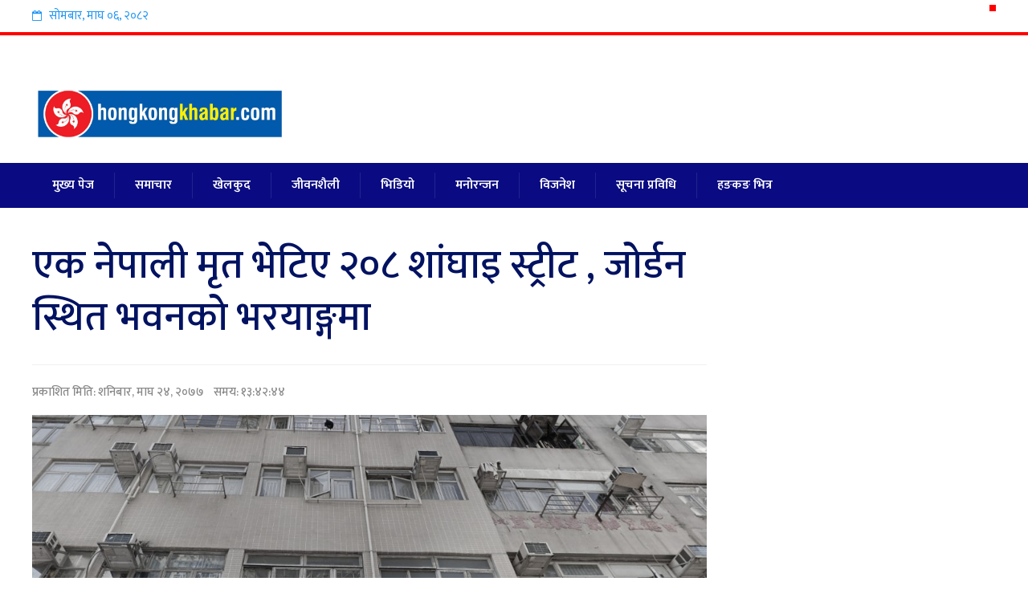

--- FILE ---
content_type: text/html; charset=UTF-8
request_url: https://www.hongkongkhabar.com/2063.html
body_size: 12204
content:
<!DOCTYPE html>
<html lang="en-US">


<link rel="icon" href="https://www.hongkongkhabar.com/wp-content/uploads/2021/12/received_1339103243228237.jpeg"> 

<head><meta property="fb:pages" content="108107507819394" />
<meta property="fb:app_id" content="139867044277885">

<meta charset="UTF-8">
<meta name="viewport" content="width=device-width, initial-scale=1">
<link rel="profile" href="https://gmpg.org/xfn/11">
<link rel="pingback" href="https://www.hongkongkhabar.com/xmlrpc.php">
<link href="https://fonts.googleapis.com/css?family=Ek+Mukta:200,300,400,500,600,700,800&amp;subset=devanagari" rel="stylesheet">
<meta name='robots' content='index, follow, max-image-preview:large, max-snippet:-1, max-video-preview:-1' />

	<!-- This site is optimized with the Yoast SEO plugin v26.7 - https://yoast.com/wordpress/plugins/seo/ -->
	<title>एक नेपाली मृत भेटिए २०८ शांघाइ स्ट्रीट , जोर्डन स्थित भवनको भरयाङ्गमा - HongKong Khabar</title>
	<link rel="canonical" href="https://www.hongkongkhabar.com/2063.html" />
	<meta property="og:locale" content="en_US" />
	<meta property="og:type" content="article" />
	<meta property="og:title" content="एक नेपाली मृत भेटिए २०८ शांघाइ स्ट्रीट , जोर्डन स्थित भवनको भरयाङ्गमा - HongKong Khabar" />
	<meta property="og:description" content="६ फेब्रुअरी २०२१। हङकङ । फेब्रुअरी ५ तारिख बेलुकी ८ बजे तिर एक जना ४६ वर्षको नेपाली पुरुष अचेत अवस्थामा २०८ नम्बर शांघाइ स्ट्रीटको भरयाङ्गमा लडिरहेको उनको श्रीमतीले फेला पारिन। उनको श्रीमतीले सहयोगको लागि प्रहरीलाई कल गरिन। उद्वारकर्मीहरु आएर जाचपड्ताल गर्दा घटनास्थलमै निजको मृत्यु भैसकेको कुरा पुष्ठि भयो।प्रहरीको प्रारम्भिक अनुसंधान अनुसार उनको मृत्यु शंकास्पद नरहेको..." />
	<meta property="og:url" content="https://www.hongkongkhabar.com/2063.html" />
	<meta property="og:site_name" content="HongKong Khabar" />
	<meta property="article:publisher" content="https://www.facebook.com/hongkongkhabar123" />
	<meta property="article:published_time" content="2021-02-06T05:42:44+00:00" />
	<meta property="article:modified_time" content="2021-02-06T05:50:39+00:00" />
	<meta property="og:image" content="https://www.hongkongkhabar.com/wp-content/uploads/2021/02/Webp.net-compress-image-11100.jpg" />
	<meta property="og:image:width" content="1050" />
	<meta property="og:image:height" content="760" />
	<meta property="og:image:type" content="image/jpeg" />
	<meta name="author" content="Hongkong Khabar" />
	<meta name="twitter:card" content="summary_large_image" />
	<meta name="twitter:label1" content="Written by" />
	<meta name="twitter:data1" content="Hongkong Khabar" />
	<script type="application/ld+json" class="yoast-schema-graph">{"@context":"https://schema.org","@graph":[{"@type":"Article","@id":"https://www.hongkongkhabar.com/2063.html#article","isPartOf":{"@id":"https://www.hongkongkhabar.com/2063.html"},"author":{"name":"Hongkong Khabar","@id":"https://www.hongkongkhabar.com/#/schema/person/6e1e8027e551aa60b449d18a3af789fe"},"headline":"एक नेपाली मृत भेटिए २०८ शांघाइ स्ट्रीट , जोर्डन स्थित भवनको भरयाङ्गमा","datePublished":"2021-02-06T05:42:44+00:00","dateModified":"2021-02-06T05:50:39+00:00","mainEntityOfPage":{"@id":"https://www.hongkongkhabar.com/2063.html"},"wordCount":0,"publisher":{"@id":"https://www.hongkongkhabar.com/#organization"},"image":{"@id":"https://www.hongkongkhabar.com/2063.html#primaryimage"},"thumbnailUrl":"https://www.hongkongkhabar.com/wp-content/uploads/2021/02/Webp.net-compress-image-11100.jpg","articleSection":["समाचार","हङकङ भित्र"],"inLanguage":"en-US"},{"@type":"WebPage","@id":"https://www.hongkongkhabar.com/2063.html","url":"https://www.hongkongkhabar.com/2063.html","name":"एक नेपाली मृत भेटिए २०८ शांघाइ स्ट्रीट , जोर्डन स्थित भवनको भरयाङ्गमा - HongKong Khabar","isPartOf":{"@id":"https://www.hongkongkhabar.com/#website"},"primaryImageOfPage":{"@id":"https://www.hongkongkhabar.com/2063.html#primaryimage"},"image":{"@id":"https://www.hongkongkhabar.com/2063.html#primaryimage"},"thumbnailUrl":"https://www.hongkongkhabar.com/wp-content/uploads/2021/02/Webp.net-compress-image-11100.jpg","datePublished":"2021-02-06T05:42:44+00:00","dateModified":"2021-02-06T05:50:39+00:00","breadcrumb":{"@id":"https://www.hongkongkhabar.com/2063.html#breadcrumb"},"inLanguage":"en-US","potentialAction":[{"@type":"ReadAction","target":["https://www.hongkongkhabar.com/2063.html"]}]},{"@type":"ImageObject","inLanguage":"en-US","@id":"https://www.hongkongkhabar.com/2063.html#primaryimage","url":"https://www.hongkongkhabar.com/wp-content/uploads/2021/02/Webp.net-compress-image-11100.jpg","contentUrl":"https://www.hongkongkhabar.com/wp-content/uploads/2021/02/Webp.net-compress-image-11100.jpg","width":1050,"height":760},{"@type":"BreadcrumbList","@id":"https://www.hongkongkhabar.com/2063.html#breadcrumb","itemListElement":[{"@type":"ListItem","position":1,"name":"Home","item":"https://www.hongkongkhabar.com/"},{"@type":"ListItem","position":2,"name":"एक नेपाली मृत भेटिए २०८ शांघाइ स्ट्रीट , जोर्डन स्थित भवनको भरयाङ्गमा"}]},{"@type":"WebSite","@id":"https://www.hongkongkhabar.com/#website","url":"https://www.hongkongkhabar.com/","name":"HongKong Khabar","description":"Nepal&#039;s no 1 Newsportal","publisher":{"@id":"https://www.hongkongkhabar.com/#organization"},"potentialAction":[{"@type":"SearchAction","target":{"@type":"EntryPoint","urlTemplate":"https://www.hongkongkhabar.com/?s={search_term_string}"},"query-input":{"@type":"PropertyValueSpecification","valueRequired":true,"valueName":"search_term_string"}}],"inLanguage":"en-US"},{"@type":"Organization","@id":"https://www.hongkongkhabar.com/#organization","name":"HongKong Khabar","url":"https://www.hongkongkhabar.com/","logo":{"@type":"ImageObject","inLanguage":"en-US","@id":"https://www.hongkongkhabar.com/#/schema/logo/image/","url":"https://www.hongkongkhabar.com/wp-content/uploads/2021/12/received_1339103243228237.jpeg","contentUrl":"https://www.hongkongkhabar.com/wp-content/uploads/2021/12/received_1339103243228237.jpeg","width":2048,"height":473,"caption":"HongKong Khabar"},"image":{"@id":"https://www.hongkongkhabar.com/#/schema/logo/image/"},"sameAs":["https://www.facebook.com/hongkongkhabar123"]},{"@type":"Person","@id":"https://www.hongkongkhabar.com/#/schema/person/6e1e8027e551aa60b449d18a3af789fe","name":"Hongkong Khabar","image":{"@type":"ImageObject","inLanguage":"en-US","@id":"https://www.hongkongkhabar.com/#/schema/person/image/","url":"https://secure.gravatar.com/avatar/63121f1d2b8460108c452ad2a48e2e824de1e8d1610628a395b78f9fa6a87f69?s=96&d=mm&r=g","contentUrl":"https://secure.gravatar.com/avatar/63121f1d2b8460108c452ad2a48e2e824de1e8d1610628a395b78f9fa6a87f69?s=96&d=mm&r=g","caption":"Hongkong Khabar"},"sameAs":["http://www.hongkongkhabar.com"],"url":"https://www.hongkongkhabar.com/author/kranti"}]}</script>
	<!-- / Yoast SEO plugin. -->


<link rel='dns-prefetch' href='//platform-api.sharethis.com' />
<link rel="alternate" type="application/rss+xml" title="HongKong Khabar &raquo; Feed" href="https://www.hongkongkhabar.com/feed" />
<link rel="alternate" type="application/rss+xml" title="HongKong Khabar &raquo; Comments Feed" href="https://www.hongkongkhabar.com/comments/feed" />
<link rel="alternate" title="oEmbed (JSON)" type="application/json+oembed" href="https://www.hongkongkhabar.com/wp-json/oembed/1.0/embed?url=https%3A%2F%2Fwww.hongkongkhabar.com%2F2063.html" />
<link rel="alternate" title="oEmbed (XML)" type="text/xml+oembed" href="https://www.hongkongkhabar.com/wp-json/oembed/1.0/embed?url=https%3A%2F%2Fwww.hongkongkhabar.com%2F2063.html&#038;format=xml" />
<style id='wp-img-auto-sizes-contain-inline-css' type='text/css'>
img:is([sizes=auto i],[sizes^="auto," i]){contain-intrinsic-size:3000px 1500px}
/*# sourceURL=wp-img-auto-sizes-contain-inline-css */
</style>
<link rel='stylesheet' id='dashicons-css' href='https://www.hongkongkhabar.com/wp-includes/css/dashicons.min.css?ver=6.9' type='text/css' media='all' />
<link rel='stylesheet' id='post-views-counter-frontend-css' href='https://www.hongkongkhabar.com/wp-content/plugins/post-views-counter/css/frontend.css?ver=1.7.0' type='text/css' media='all' />
<style id='wp-emoji-styles-inline-css' type='text/css'>

	img.wp-smiley, img.emoji {
		display: inline !important;
		border: none !important;
		box-shadow: none !important;
		height: 1em !important;
		width: 1em !important;
		margin: 0 0.07em !important;
		vertical-align: -0.1em !important;
		background: none !important;
		padding: 0 !important;
	}
/*# sourceURL=wp-emoji-styles-inline-css */
</style>
<style id='wp-block-library-inline-css' type='text/css'>
:root{--wp-block-synced-color:#7a00df;--wp-block-synced-color--rgb:122,0,223;--wp-bound-block-color:var(--wp-block-synced-color);--wp-editor-canvas-background:#ddd;--wp-admin-theme-color:#007cba;--wp-admin-theme-color--rgb:0,124,186;--wp-admin-theme-color-darker-10:#006ba1;--wp-admin-theme-color-darker-10--rgb:0,107,160.5;--wp-admin-theme-color-darker-20:#005a87;--wp-admin-theme-color-darker-20--rgb:0,90,135;--wp-admin-border-width-focus:2px}@media (min-resolution:192dpi){:root{--wp-admin-border-width-focus:1.5px}}.wp-element-button{cursor:pointer}:root .has-very-light-gray-background-color{background-color:#eee}:root .has-very-dark-gray-background-color{background-color:#313131}:root .has-very-light-gray-color{color:#eee}:root .has-very-dark-gray-color{color:#313131}:root .has-vivid-green-cyan-to-vivid-cyan-blue-gradient-background{background:linear-gradient(135deg,#00d084,#0693e3)}:root .has-purple-crush-gradient-background{background:linear-gradient(135deg,#34e2e4,#4721fb 50%,#ab1dfe)}:root .has-hazy-dawn-gradient-background{background:linear-gradient(135deg,#faaca8,#dad0ec)}:root .has-subdued-olive-gradient-background{background:linear-gradient(135deg,#fafae1,#67a671)}:root .has-atomic-cream-gradient-background{background:linear-gradient(135deg,#fdd79a,#004a59)}:root .has-nightshade-gradient-background{background:linear-gradient(135deg,#330968,#31cdcf)}:root .has-midnight-gradient-background{background:linear-gradient(135deg,#020381,#2874fc)}:root{--wp--preset--font-size--normal:16px;--wp--preset--font-size--huge:42px}.has-regular-font-size{font-size:1em}.has-larger-font-size{font-size:2.625em}.has-normal-font-size{font-size:var(--wp--preset--font-size--normal)}.has-huge-font-size{font-size:var(--wp--preset--font-size--huge)}.has-text-align-center{text-align:center}.has-text-align-left{text-align:left}.has-text-align-right{text-align:right}.has-fit-text{white-space:nowrap!important}#end-resizable-editor-section{display:none}.aligncenter{clear:both}.items-justified-left{justify-content:flex-start}.items-justified-center{justify-content:center}.items-justified-right{justify-content:flex-end}.items-justified-space-between{justify-content:space-between}.screen-reader-text{border:0;clip-path:inset(50%);height:1px;margin:-1px;overflow:hidden;padding:0;position:absolute;width:1px;word-wrap:normal!important}.screen-reader-text:focus{background-color:#ddd;clip-path:none;color:#444;display:block;font-size:1em;height:auto;left:5px;line-height:normal;padding:15px 23px 14px;text-decoration:none;top:5px;width:auto;z-index:100000}html :where(.has-border-color){border-style:solid}html :where([style*=border-top-color]){border-top-style:solid}html :where([style*=border-right-color]){border-right-style:solid}html :where([style*=border-bottom-color]){border-bottom-style:solid}html :where([style*=border-left-color]){border-left-style:solid}html :where([style*=border-width]){border-style:solid}html :where([style*=border-top-width]){border-top-style:solid}html :where([style*=border-right-width]){border-right-style:solid}html :where([style*=border-bottom-width]){border-bottom-style:solid}html :where([style*=border-left-width]){border-left-style:solid}html :where(img[class*=wp-image-]){height:auto;max-width:100%}:where(figure){margin:0 0 1em}html :where(.is-position-sticky){--wp-admin--admin-bar--position-offset:var(--wp-admin--admin-bar--height,0px)}@media screen and (max-width:600px){html :where(.is-position-sticky){--wp-admin--admin-bar--position-offset:0px}}

/*# sourceURL=wp-block-library-inline-css */
</style><style id='global-styles-inline-css' type='text/css'>
:root{--wp--preset--aspect-ratio--square: 1;--wp--preset--aspect-ratio--4-3: 4/3;--wp--preset--aspect-ratio--3-4: 3/4;--wp--preset--aspect-ratio--3-2: 3/2;--wp--preset--aspect-ratio--2-3: 2/3;--wp--preset--aspect-ratio--16-9: 16/9;--wp--preset--aspect-ratio--9-16: 9/16;--wp--preset--color--black: #000000;--wp--preset--color--cyan-bluish-gray: #abb8c3;--wp--preset--color--white: #ffffff;--wp--preset--color--pale-pink: #f78da7;--wp--preset--color--vivid-red: #cf2e2e;--wp--preset--color--luminous-vivid-orange: #ff6900;--wp--preset--color--luminous-vivid-amber: #fcb900;--wp--preset--color--light-green-cyan: #7bdcb5;--wp--preset--color--vivid-green-cyan: #00d084;--wp--preset--color--pale-cyan-blue: #8ed1fc;--wp--preset--color--vivid-cyan-blue: #0693e3;--wp--preset--color--vivid-purple: #9b51e0;--wp--preset--gradient--vivid-cyan-blue-to-vivid-purple: linear-gradient(135deg,rgb(6,147,227) 0%,rgb(155,81,224) 100%);--wp--preset--gradient--light-green-cyan-to-vivid-green-cyan: linear-gradient(135deg,rgb(122,220,180) 0%,rgb(0,208,130) 100%);--wp--preset--gradient--luminous-vivid-amber-to-luminous-vivid-orange: linear-gradient(135deg,rgb(252,185,0) 0%,rgb(255,105,0) 100%);--wp--preset--gradient--luminous-vivid-orange-to-vivid-red: linear-gradient(135deg,rgb(255,105,0) 0%,rgb(207,46,46) 100%);--wp--preset--gradient--very-light-gray-to-cyan-bluish-gray: linear-gradient(135deg,rgb(238,238,238) 0%,rgb(169,184,195) 100%);--wp--preset--gradient--cool-to-warm-spectrum: linear-gradient(135deg,rgb(74,234,220) 0%,rgb(151,120,209) 20%,rgb(207,42,186) 40%,rgb(238,44,130) 60%,rgb(251,105,98) 80%,rgb(254,248,76) 100%);--wp--preset--gradient--blush-light-purple: linear-gradient(135deg,rgb(255,206,236) 0%,rgb(152,150,240) 100%);--wp--preset--gradient--blush-bordeaux: linear-gradient(135deg,rgb(254,205,165) 0%,rgb(254,45,45) 50%,rgb(107,0,62) 100%);--wp--preset--gradient--luminous-dusk: linear-gradient(135deg,rgb(255,203,112) 0%,rgb(199,81,192) 50%,rgb(65,88,208) 100%);--wp--preset--gradient--pale-ocean: linear-gradient(135deg,rgb(255,245,203) 0%,rgb(182,227,212) 50%,rgb(51,167,181) 100%);--wp--preset--gradient--electric-grass: linear-gradient(135deg,rgb(202,248,128) 0%,rgb(113,206,126) 100%);--wp--preset--gradient--midnight: linear-gradient(135deg,rgb(2,3,129) 0%,rgb(40,116,252) 100%);--wp--preset--font-size--small: 13px;--wp--preset--font-size--medium: 20px;--wp--preset--font-size--large: 36px;--wp--preset--font-size--x-large: 42px;--wp--preset--spacing--20: 0.44rem;--wp--preset--spacing--30: 0.67rem;--wp--preset--spacing--40: 1rem;--wp--preset--spacing--50: 1.5rem;--wp--preset--spacing--60: 2.25rem;--wp--preset--spacing--70: 3.38rem;--wp--preset--spacing--80: 5.06rem;--wp--preset--shadow--natural: 6px 6px 9px rgba(0, 0, 0, 0.2);--wp--preset--shadow--deep: 12px 12px 50px rgba(0, 0, 0, 0.4);--wp--preset--shadow--sharp: 6px 6px 0px rgba(0, 0, 0, 0.2);--wp--preset--shadow--outlined: 6px 6px 0px -3px rgb(255, 255, 255), 6px 6px rgb(0, 0, 0);--wp--preset--shadow--crisp: 6px 6px 0px rgb(0, 0, 0);}:where(.is-layout-flex){gap: 0.5em;}:where(.is-layout-grid){gap: 0.5em;}body .is-layout-flex{display: flex;}.is-layout-flex{flex-wrap: wrap;align-items: center;}.is-layout-flex > :is(*, div){margin: 0;}body .is-layout-grid{display: grid;}.is-layout-grid > :is(*, div){margin: 0;}:where(.wp-block-columns.is-layout-flex){gap: 2em;}:where(.wp-block-columns.is-layout-grid){gap: 2em;}:where(.wp-block-post-template.is-layout-flex){gap: 1.25em;}:where(.wp-block-post-template.is-layout-grid){gap: 1.25em;}.has-black-color{color: var(--wp--preset--color--black) !important;}.has-cyan-bluish-gray-color{color: var(--wp--preset--color--cyan-bluish-gray) !important;}.has-white-color{color: var(--wp--preset--color--white) !important;}.has-pale-pink-color{color: var(--wp--preset--color--pale-pink) !important;}.has-vivid-red-color{color: var(--wp--preset--color--vivid-red) !important;}.has-luminous-vivid-orange-color{color: var(--wp--preset--color--luminous-vivid-orange) !important;}.has-luminous-vivid-amber-color{color: var(--wp--preset--color--luminous-vivid-amber) !important;}.has-light-green-cyan-color{color: var(--wp--preset--color--light-green-cyan) !important;}.has-vivid-green-cyan-color{color: var(--wp--preset--color--vivid-green-cyan) !important;}.has-pale-cyan-blue-color{color: var(--wp--preset--color--pale-cyan-blue) !important;}.has-vivid-cyan-blue-color{color: var(--wp--preset--color--vivid-cyan-blue) !important;}.has-vivid-purple-color{color: var(--wp--preset--color--vivid-purple) !important;}.has-black-background-color{background-color: var(--wp--preset--color--black) !important;}.has-cyan-bluish-gray-background-color{background-color: var(--wp--preset--color--cyan-bluish-gray) !important;}.has-white-background-color{background-color: var(--wp--preset--color--white) !important;}.has-pale-pink-background-color{background-color: var(--wp--preset--color--pale-pink) !important;}.has-vivid-red-background-color{background-color: var(--wp--preset--color--vivid-red) !important;}.has-luminous-vivid-orange-background-color{background-color: var(--wp--preset--color--luminous-vivid-orange) !important;}.has-luminous-vivid-amber-background-color{background-color: var(--wp--preset--color--luminous-vivid-amber) !important;}.has-light-green-cyan-background-color{background-color: var(--wp--preset--color--light-green-cyan) !important;}.has-vivid-green-cyan-background-color{background-color: var(--wp--preset--color--vivid-green-cyan) !important;}.has-pale-cyan-blue-background-color{background-color: var(--wp--preset--color--pale-cyan-blue) !important;}.has-vivid-cyan-blue-background-color{background-color: var(--wp--preset--color--vivid-cyan-blue) !important;}.has-vivid-purple-background-color{background-color: var(--wp--preset--color--vivid-purple) !important;}.has-black-border-color{border-color: var(--wp--preset--color--black) !important;}.has-cyan-bluish-gray-border-color{border-color: var(--wp--preset--color--cyan-bluish-gray) !important;}.has-white-border-color{border-color: var(--wp--preset--color--white) !important;}.has-pale-pink-border-color{border-color: var(--wp--preset--color--pale-pink) !important;}.has-vivid-red-border-color{border-color: var(--wp--preset--color--vivid-red) !important;}.has-luminous-vivid-orange-border-color{border-color: var(--wp--preset--color--luminous-vivid-orange) !important;}.has-luminous-vivid-amber-border-color{border-color: var(--wp--preset--color--luminous-vivid-amber) !important;}.has-light-green-cyan-border-color{border-color: var(--wp--preset--color--light-green-cyan) !important;}.has-vivid-green-cyan-border-color{border-color: var(--wp--preset--color--vivid-green-cyan) !important;}.has-pale-cyan-blue-border-color{border-color: var(--wp--preset--color--pale-cyan-blue) !important;}.has-vivid-cyan-blue-border-color{border-color: var(--wp--preset--color--vivid-cyan-blue) !important;}.has-vivid-purple-border-color{border-color: var(--wp--preset--color--vivid-purple) !important;}.has-vivid-cyan-blue-to-vivid-purple-gradient-background{background: var(--wp--preset--gradient--vivid-cyan-blue-to-vivid-purple) !important;}.has-light-green-cyan-to-vivid-green-cyan-gradient-background{background: var(--wp--preset--gradient--light-green-cyan-to-vivid-green-cyan) !important;}.has-luminous-vivid-amber-to-luminous-vivid-orange-gradient-background{background: var(--wp--preset--gradient--luminous-vivid-amber-to-luminous-vivid-orange) !important;}.has-luminous-vivid-orange-to-vivid-red-gradient-background{background: var(--wp--preset--gradient--luminous-vivid-orange-to-vivid-red) !important;}.has-very-light-gray-to-cyan-bluish-gray-gradient-background{background: var(--wp--preset--gradient--very-light-gray-to-cyan-bluish-gray) !important;}.has-cool-to-warm-spectrum-gradient-background{background: var(--wp--preset--gradient--cool-to-warm-spectrum) !important;}.has-blush-light-purple-gradient-background{background: var(--wp--preset--gradient--blush-light-purple) !important;}.has-blush-bordeaux-gradient-background{background: var(--wp--preset--gradient--blush-bordeaux) !important;}.has-luminous-dusk-gradient-background{background: var(--wp--preset--gradient--luminous-dusk) !important;}.has-pale-ocean-gradient-background{background: var(--wp--preset--gradient--pale-ocean) !important;}.has-electric-grass-gradient-background{background: var(--wp--preset--gradient--electric-grass) !important;}.has-midnight-gradient-background{background: var(--wp--preset--gradient--midnight) !important;}.has-small-font-size{font-size: var(--wp--preset--font-size--small) !important;}.has-medium-font-size{font-size: var(--wp--preset--font-size--medium) !important;}.has-large-font-size{font-size: var(--wp--preset--font-size--large) !important;}.has-x-large-font-size{font-size: var(--wp--preset--font-size--x-large) !important;}
/*# sourceURL=global-styles-inline-css */
</style>

<style id='classic-theme-styles-inline-css' type='text/css'>
/*! This file is auto-generated */
.wp-block-button__link{color:#fff;background-color:#32373c;border-radius:9999px;box-shadow:none;text-decoration:none;padding:calc(.667em + 2px) calc(1.333em + 2px);font-size:1.125em}.wp-block-file__button{background:#32373c;color:#fff;text-decoration:none}
/*# sourceURL=/wp-includes/css/classic-themes.min.css */
</style>
<link rel='stylesheet' id='share-this-share-buttons-sticky-css' href='https://www.hongkongkhabar.com/wp-content/plugins/sharethis-share-buttons/css/mu-style.css?ver=1754684430' type='text/css' media='all' />
<link rel='stylesheet' id='onlinenews-style-css' href='https://www.hongkongkhabar.com/wp-content/themes/enterwebsoftitnepal/style.css?ver=6.9' type='text/css' media='all' />
<link rel='stylesheet' id='font-awesome-css' href='https://www.hongkongkhabar.com/wp-content/themes/enterwebsoftitnepal/css/font-awesome.min.css?ver=6.9' type='text/css' media='all' />
<link rel='stylesheet' id='all-css' href='https://www.hongkongkhabar.com/wp-content/themes/enterwebsoftitnepal/css/all.css?ver=6.9' type='text/css' media='all' />
<link rel='stylesheet' id='wp-block-paragraph-css' href='https://www.hongkongkhabar.com/wp-includes/blocks/paragraph/style.min.css?ver=6.9' type='text/css' media='all' />
<script type="7d9b5e973ba9fe77c4375394-text/javascript" src="//platform-api.sharethis.com/js/sharethis.js?ver=2.3.6#property=5fddf4d9f0765f001191cacb&amp;product=inline-buttons&amp;source=sharethis-share-buttons-wordpress" id="share-this-share-buttons-mu-js"></script>
<script type="7d9b5e973ba9fe77c4375394-text/javascript" src="https://www.hongkongkhabar.com/wp-includes/js/jquery/jquery.min.js?ver=3.7.1" id="jquery-core-js"></script>
<script type="7d9b5e973ba9fe77c4375394-text/javascript" src="https://www.hongkongkhabar.com/wp-includes/js/jquery/jquery-migrate.min.js?ver=3.4.1" id="jquery-migrate-js"></script>
<link rel="https://api.w.org/" href="https://www.hongkongkhabar.com/wp-json/" /><link rel="alternate" title="JSON" type="application/json" href="https://www.hongkongkhabar.com/wp-json/wp/v2/posts/2063" /><link rel="EditURI" type="application/rsd+xml" title="RSD" href="https://www.hongkongkhabar.com/xmlrpc.php?rsd" />
<meta name="generator" content="WordPress 6.9" />
<link rel='shortlink' href='https://www.hongkongkhabar.com/?p=2063' />
	<style>

	</style>
	      <meta name="onesignal" content="wordpress-plugin"/>
            <script type="7d9b5e973ba9fe77c4375394-text/javascript">

      window.OneSignalDeferred = window.OneSignalDeferred || [];

      OneSignalDeferred.push(function(OneSignal) {
        var oneSignal_options = {};
        window._oneSignalInitOptions = oneSignal_options;

        oneSignal_options['serviceWorkerParam'] = { scope: '/' };
oneSignal_options['serviceWorkerPath'] = 'OneSignalSDKWorker.js.php';

        OneSignal.Notifications.setDefaultUrl("https://www.hongkongkhabar.com");

        oneSignal_options['wordpress'] = true;
oneSignal_options['appId'] = 'e1a5cb3e-d65b-4572-8009-ae2a68f50d39';
oneSignal_options['allowLocalhostAsSecureOrigin'] = true;
oneSignal_options['welcomeNotification'] = { };
oneSignal_options['welcomeNotification']['title'] = "";
oneSignal_options['welcomeNotification']['message'] = "";
oneSignal_options['path'] = "https://www.hongkongkhabar.com/wp-content/plugins/onesignal-free-web-push-notifications/sdk_files/";
oneSignal_options['promptOptions'] = { };
oneSignal_options['notifyButton'] = { };
oneSignal_options['notifyButton']['enable'] = true;
oneSignal_options['notifyButton']['position'] = 'bottom-right';
oneSignal_options['notifyButton']['theme'] = 'default';
oneSignal_options['notifyButton']['size'] = 'medium';
oneSignal_options['notifyButton']['showCredit'] = true;
oneSignal_options['notifyButton']['text'] = {};
              OneSignal.init(window._oneSignalInitOptions);
              OneSignal.Slidedown.promptPush()      });

      function documentInitOneSignal() {
        var oneSignal_elements = document.getElementsByClassName("OneSignal-prompt");

        var oneSignalLinkClickHandler = function(event) { OneSignal.Notifications.requestPermission(); event.preventDefault(); };        for(var i = 0; i < oneSignal_elements.length; i++)
          oneSignal_elements[i].addEventListener('click', oneSignalLinkClickHandler, false);
      }

      if (document.readyState === 'complete') {
           documentInitOneSignal();
      }
      else {
           window.addEventListener("load", function(event){
               documentInitOneSignal();
          });
      }
    </script>
<link rel="icon" href="https://www.hongkongkhabar.com/wp-content/uploads/2021/12/favicon-75x75.png" sizes="32x32" />
<link rel="icon" href="https://www.hongkongkhabar.com/wp-content/uploads/2021/12/favicon-300x300.png" sizes="192x192" />
<link rel="apple-touch-icon" href="https://www.hongkongkhabar.com/wp-content/uploads/2021/12/favicon-300x300.png" />
<meta name="msapplication-TileImage" content="https://www.hongkongkhabar.com/wp-content/uploads/2021/12/favicon-300x300.png" />
<script type="7d9b5e973ba9fe77c4375394-text/javascript" src='https://platform-api.sharethis.com/js/sharethis.js#property=5fbb51015b7c0100191f8aea&product=sop' async='async'></script>
</head>

<body class="wp-singular post-template-default single single-post postid-2063 single-format-standard wp-theme-enterwebsoftitnepal group-blog">
<div id="page" class="site">

	<header id="masthead" class="site-header">
		<div id="top-header">
			<div class="emo-container clearfix">
					<div class="nepali-date">
		        <i class="fa fa-calendar-o" aria-hidden="true"></i>
		<span class="nep-day">सोमबार</span>,
		<span class="nep-month">माघ</span>
		<span class="nep-date">०६</span>,
		<span class="nep-date">२०८२</span>
		
	</div>
		<div class="header-social-icons">
			</div>
			</div>
		</div>

		<div class="main-header">
			<div class="emo-container clearfix">
				<div class="site-branding">
					<a href="https://www.hongkongkhabar.com/" rel="home">
						<img src="https://www.hongkongkhabar.com/wp-content/uploads/2021/12/received_1339103243228237.jpeg"  alt="HongKong Khabar">
					</a>
				</div><!-- .site-branding -->
                
                			</div>
		</div>

		<nav id="site-navigation" class="main-navigation">
			<div class="emo-container">
			<div class="toggle-menu"><span></span></div>
			<ul id="menu-main-menu" class="clearfix emo-menu"><li id="menu-item-13338" class="menu-item menu-item-type-custom menu-item-object-custom menu-item-home menu-item-13338"><a href="https://www.hongkongkhabar.com/">मुख्य पेज</a></li>
<li id="menu-item-5" class="menu-item menu-item-type-taxonomy menu-item-object-category current-post-ancestor current-menu-parent current-post-parent menu-item-5"><a href="https://www.hongkongkhabar.com/category/news">समाचार</a></li>
<li id="menu-item-26" class="menu-item menu-item-type-taxonomy menu-item-object-category menu-item-26"><a href="https://www.hongkongkhabar.com/category/%e0%a4%96%e0%a5%87%e0%a4%b2%e0%a4%95%e0%a5%81%e0%a4%a6">खेलकुद</a></li>
<li id="menu-item-27" class="menu-item menu-item-type-taxonomy menu-item-object-category menu-item-27"><a href="https://www.hongkongkhabar.com/category/%e0%a4%9c%e0%a5%80%e0%a4%b5%e0%a4%a8%e0%a4%b6%e0%a5%88%e0%a4%b2%e0%a5%80">जीवनशैली</a></li>
<li id="menu-item-28" class="menu-item menu-item-type-taxonomy menu-item-object-category menu-item-28"><a href="https://www.hongkongkhabar.com/category/%e0%a4%ad%e0%a4%bf%e0%a4%a1%e0%a4%bf%e0%a4%af%e0%a5%8b">भिडियो</a></li>
<li id="menu-item-29" class="menu-item menu-item-type-taxonomy menu-item-object-category menu-item-29"><a href="https://www.hongkongkhabar.com/category/%e0%a4%ae%e0%a4%a8%e0%a5%8b%e0%a4%b0%e0%a4%a8%e0%a5%8d%e0%a4%9c%e0%a4%a8">मनोरन्जन</a></li>
<li id="menu-item-30" class="menu-item menu-item-type-taxonomy menu-item-object-category menu-item-30"><a href="https://www.hongkongkhabar.com/category/%e0%a4%b5%e0%a4%bf%e0%a4%9c%e0%a4%a8%e0%a5%87%e0%a4%b6">विजनेश</a></li>
<li id="menu-item-32" class="menu-item menu-item-type-taxonomy menu-item-object-category menu-item-32"><a href="https://www.hongkongkhabar.com/category/%e0%a4%b8%e0%a5%82%e0%a4%9a%e0%a4%a8%e0%a4%be-%e0%a4%aa%e0%a5%8d%e0%a4%b0%e0%a4%b5%e0%a4%bf%e0%a4%a7%e0%a4%bf">सूचना प्रविधि</a></li>
<li id="menu-item-33" class="menu-item menu-item-type-taxonomy menu-item-object-category current-post-ancestor current-menu-parent current-post-parent menu-item-33"><a href="https://www.hongkongkhabar.com/category/%e0%a4%b9%e0%a4%99%e0%a4%95%e0%a4%99-%e0%a4%ad%e0%a4%bf%e0%a4%a4%e0%a5%8d%e0%a4%b0">हङकङ भित्र</a></li>
</ul>			</div>
		</nav><!-- #site-navigation -->


	</header><!-- #masthead -->


	<div id="content" class="site-content">

	<div class="emo-container">

	<div id="primary" class="content-area">

		
<article id="post-2063" class="post-2063 post type-post status-publish format-standard has-post-thumbnail hentry category-news category-7 clearfix">
	<header class="page-header clearfix">
		<h1 class="page-title">एक नेपाली मृत भेटिए २०८ शांघाइ स्ट्रीट , जोर्डन स्थित भवनको भरयाङ्गमा</h1>
		
        
	</header><!-- .entry-header -->

	    
    <div class="entry-meta updated published clearfix">
		प्रकाशित मिति:  <span class="posted-on-nepali">शनिबार, माघ २४, २०७७</span> &nbsp;&nbsp;
        समय: १३:४२:४४	</div><!-- .entry-meta -->



    	
	<style type="text/css">
	.feature{margin:10px 0;}
	.feature img{width:100%}
	</style>

<div class="feature">
<img src="https://www.hongkongkhabar.com/wp-content/uploads/2021/02/Webp.net-compress-image-11100.jpg" />
</div>

	<div class="entry-content">
		<div style="margin-top: 0px; margin-bottom: 0px;" class="sharethis-inline-share-buttons" ></div>
<p>६ फेब्रुअरी २०२१। हङकङ ।</p>



<p>फेब्रुअरी ५ तारिख बेलुकी ८ बजे तिर एक जना ४६ वर्षको नेपाली पुरुष  अचेत अवस्थामा २०८ नम्बर शांघाइ स्ट्रीटको भरयाङ्गमा लडिरहेको उनको श्रीमतीले फेला पारिन।</p>



<p>उनको श्रीमतीले सहयोगको लागि प्रहरीलाई कल गरिन। उद्वारकर्मीहरु आएर जाचपड्ताल गर्दा घटनास्थलमै निजको मृत्यु भैसकेको कुरा पुष्ठि भयो।प्रहरीको प्रारम्भिक अनुसंधान अनुसार उनको मृत्यु शंकास्पद नरहेको जनाइएको छ। मृत्युको कारण अटोप्सीको परिमाणले निधो गर्ने भएकोछ।</p>



<p>                       श्रोत: दिमसम डेलि </p>
<div class="post-views content-post post-2063 entry-meta load-static">
				<span class="post-views-icon dashicons dashicons-chart-bar"></span> <span class="post-views-label">Post Views:</span> <span class="post-views-count">1,196</span>
			</div>	</div><!-- .entry-content -->
        
	</article><!-- #post-## -->

		
		<div id="fb-comments">
        	<h4><span>तपाईको प्रतिक्रिया</span></h4>
        	<div class="fb-comments" data-href="https://www.hongkongkhabar.com/2063.html" data-numposts="10" data-colorscheme="light" data-width="100%"></div>
		</div>

		        
        
        <div id="related-news">
	    <h4><span>सम्बन्धित समाचार</span></h4>
        <div class="related-news-wrap clearfix">
        								<div class="news-post">
                    
					<div class="top-big-thumb image-thumb"><a href="https://www.hongkongkhabar.com/19893.html"><img src="https://www.hongkongkhabar.com/wp-content/uploads/2026/01/Nepal-eletricity-300x200.jpeg" alt="विद्युत महसुल नतिर्ने उपभोक्तामाथि कडाइ, २४९ उपभोक्ता को लाइन काटियो" /></a></div> 
                    <h6 class="news-title"><a href="https://www.hongkongkhabar.com/19893.html">विद्युत महसुल नतिर्ने उपभोक्तामाथि कडाइ, २४९ उपभोक्ता को लाइन काटियो</a></h6>
                    <p>विराटनगर । नेपाल विद्युत प्राधिकरण विराटगर वितरण केन्द्रले प्रथम चौमासिक सम्ममा विद्युत महसुल नबुझाउने २४९ जना उपभोक्ताक...</p>
                    
				</div>
								<div class="news-post">
                    
					<div class="top-big-thumb image-thumb"><a href="https://www.hongkongkhabar.com/19887.html"><img src="https://www.hongkongkhabar.com/wp-content/uploads/2025/12/Messenger_creation_E6FBC5E5-0938-47F1-A2D9-F05A88B9929F-300x200.jpeg" alt="बुटवलमा पर्या साहित्यकाे वर्तमान अवस्थामाथि छलफल" /></a></div> 
                    <h6 class="news-title"><a href="https://www.hongkongkhabar.com/19887.html">बुटवलमा पर्या साहित्यकाे वर्तमान अवस्थामाथि छलफल</a></h6>
                    <p> वातारणविद् तथा साहित्यकार विजय हितानसंग पर्या साहित्यका बिषयमा साेमबार बुटवलमा संवाद कार्यक्रम गरिएकाे छ । पाठक मञ्च बु...</p>
                    
				</div>
								<div class="news-post">
                    
					<div class="top-big-thumb image-thumb"><a href="https://www.hongkongkhabar.com/19884.html"><img src="https://www.hongkongkhabar.com/wp-content/uploads/2025/12/Messenger_creation_FC02458C-0305-42E7-BA22-67A36C11BEEE-300x200.jpeg" alt="गीतकार श्रीराम राईको तेस्रो गीत ‘छैन क्यारे मेरो लागि दुख्ने मुटु पनि’ सार्वजनिक" /></a></div> 
                    <h6 class="news-title"><a href="https://www.hongkongkhabar.com/19884.html">गीतकार श्रीराम राईको तेस्रो गीत ‘छैन क्यारे मेरो लागि दुख्ने मुटु पनि’ सार्वजनिक</a></h6>
                    <p>गीतकार श्रीराम राईको तेस्रो गीत ‘छैन क्यारे मेरो लागि दुख्ने मुटु पनि’ ओसियन म्युजिक नेपालको युट्युब च्यानलबाट सार्वजनिक...</p>
                    
				</div>
								<div class="news-post">
                    
					<div class="top-big-thumb image-thumb"><a href="https://www.hongkongkhabar.com/19875.html"><img src="https://www.hongkongkhabar.com/wp-content/uploads/2025/12/a_1766906206836-300x200.png" alt="न्युयोर्कमा चासोक तङनाम २०२५ भव्य रूपमा सम्पन्न" /></a></div> 
                    <h6 class="news-title"><a href="https://www.hongkongkhabar.com/19875.html">न्युयोर्कमा चासोक तङनाम २०२५ भव्य रूपमा सम्पन्न</a></h6>
                    <p>न्युयोर्क । लिम्बु समुदायको प्रमुख सांस्कृतिक पर्व चासोक तङनाम सन् २०२५ डिसेम्बर २० तारिखका दिन संयुक्त राज्य अमेरिका, न...</p>
                    
				</div>
								<div class="news-post">
                    
					<div class="top-big-thumb image-thumb"><a href="https://www.hongkongkhabar.com/19870.html"><img src="https://www.hongkongkhabar.com/wp-content/uploads/2025/12/Messenger_creation_6C0AC9CE-1415-4ABF-85D0-3C814A1D21DB-300x200.jpeg" alt="नेपाली लेखक सङ्घले सहिद दिवसको सन्दर्भमा साहित्यिक कार्यक्रम गर्ने" /></a></div> 
                    <h6 class="news-title"><a href="https://www.hongkongkhabar.com/19870.html">नेपाली लेखक सङ्घले सहिद दिवसको सन्दर्भमा साहित्यिक कार्यक्रम गर्ने</a></h6>
                    <p>आज  २०८२ पुस १२ गते काठमाडौँमा सम्पन्न  नेपाली लेखक सङ्घ केन्द्रीय कार्य समितिको पूर्ण बैठकले २०८२ माघ १७ गते काठमाडौँको...</p>
                    
				</div>
								<div class="news-post">
                    
					<div class="top-big-thumb image-thumb"><a href="https://www.hongkongkhabar.com/19847.html"><img src="https://www.hongkongkhabar.com/wp-content/uploads/2025/12/NE251218TP002-300x200.jpg" alt="हङकङ आगलागी-अग्नि पीडित घरधनीले वार्षिक १७५,०००डलर घर भाडा अनुदान पाउने" /></a></div> 
                    <h6 class="news-title"><a href="https://www.hongkongkhabar.com/19847.html">हङकङ आगलागी-अग्नि पीडित घरधनीले वार्षिक १७५,०००डलर घर भाडा अनुदान पाउने</a></h6>
                    <p>हङकङ । हङकङ सरकारले वाङ फुक कोर्टका आगलागी पीडित घरधनीलाई घर भाडा तिर्नको लागि हङकङ डलर वार्षिक एक लाख पचास हजारको दरले ...</p>
                    
				</div>
							        </div>
        </div>

	</div><!-- #primary -->


<aside id="secondary" class="widget-area">
	</aside><!-- #secondary -->
	</div><!-- .inner-content -->

	</div><!-- #content -->

	<footer id="colophon" class="site-footer">
		
		<div class="top-footer">
			<div class="emo-container">
				<div class="clearfix top-footer-wrap">
					<div class="footer-block footer-block1">
					<section id="text-3" class="widget widget_text"><h5 class="widget-title"><span>सम्पादन मण्डल</span></h5>			<div class="textwidget"><p><em>क्रान्ति मिडिया प्रालीद्धारा सञ्चालित </em><br />
<em>हङकङ खवर डट कम</em></p>
<p><em>प्रकाशक/ सम्पादक</em><br />
<em>क्रान्ति सुब्बा</em></p>
<p>&nbsp;</p>
</div>
		</section>					</div>

					<div class="footer-block footer-block2">
					<section id="text-4" class="widget widget_text"><h5 class="widget-title"><span>हाम्रो बारे</span></h5>			<div class="textwidget"><p>यो वेवसाइट hongkongkhabar.comको आधिकारिक न्यूज पोर्टल हो । नेपाली भाषाको यो पोर्टलले समाचार, विचार, मनोरञ्जन, खेल, विश्व, सूचना प्रविधि, भिडियो तथा जीवनका विभिन्न आरोह अवरोहका समाचार र विश्लेषणलाई समेटिएको छ । तपाईको सूचनाको भोक मेट्न हामी निरन्तर सूचना प्रवाहमा जागा रहने छौ । राष्ट्रियता, लोकतन्त्र, नागरिक अधिकार, सुशासन र प्रेस स्वतन्त्रताका सवालमा राष्ट्रको पहरेदार भएर हामी लडिरहने छौ ।</p>
<div class="team"></div>
</div>
		</section>					</div>

					<div class="footer-block footer-block3">
										</div>
				</div>
			</div>      
		</div>

		<div class="site-info">
			<div class="emo-container clearfix">
            <div class="site-links">
                <ul id="menu-main-menu-1" class="clearfix"><li class="menu-item menu-item-type-custom menu-item-object-custom menu-item-home menu-item-13338"><a href="https://www.hongkongkhabar.com/">मुख्य पेज</a></li>
<li class="menu-item menu-item-type-taxonomy menu-item-object-category current-post-ancestor current-menu-parent current-post-parent menu-item-5"><a href="https://www.hongkongkhabar.com/category/news">समाचार</a></li>
<li class="menu-item menu-item-type-taxonomy menu-item-object-category menu-item-26"><a href="https://www.hongkongkhabar.com/category/%e0%a4%96%e0%a5%87%e0%a4%b2%e0%a4%95%e0%a5%81%e0%a4%a6">खेलकुद</a></li>
<li class="menu-item menu-item-type-taxonomy menu-item-object-category menu-item-27"><a href="https://www.hongkongkhabar.com/category/%e0%a4%9c%e0%a5%80%e0%a4%b5%e0%a4%a8%e0%a4%b6%e0%a5%88%e0%a4%b2%e0%a5%80">जीवनशैली</a></li>
<li class="menu-item menu-item-type-taxonomy menu-item-object-category menu-item-28"><a href="https://www.hongkongkhabar.com/category/%e0%a4%ad%e0%a4%bf%e0%a4%a1%e0%a4%bf%e0%a4%af%e0%a5%8b">भिडियो</a></li>
<li class="menu-item menu-item-type-taxonomy menu-item-object-category menu-item-29"><a href="https://www.hongkongkhabar.com/category/%e0%a4%ae%e0%a4%a8%e0%a5%8b%e0%a4%b0%e0%a4%a8%e0%a5%8d%e0%a4%9c%e0%a4%a8">मनोरन्जन</a></li>
<li class="menu-item menu-item-type-taxonomy menu-item-object-category menu-item-30"><a href="https://www.hongkongkhabar.com/category/%e0%a4%b5%e0%a4%bf%e0%a4%9c%e0%a4%a8%e0%a5%87%e0%a4%b6">विजनेश</a></li>
<li class="menu-item menu-item-type-taxonomy menu-item-object-category menu-item-32"><a href="https://www.hongkongkhabar.com/category/%e0%a4%b8%e0%a5%82%e0%a4%9a%e0%a4%a8%e0%a4%be-%e0%a4%aa%e0%a5%8d%e0%a4%b0%e0%a4%b5%e0%a4%bf%e0%a4%a7%e0%a4%bf">सूचना प्रविधि</a></li>
<li class="menu-item menu-item-type-taxonomy menu-item-object-category current-post-ancestor current-menu-parent current-post-parent menu-item-33"><a href="https://www.hongkongkhabar.com/category/%e0%a4%b9%e0%a4%99%e0%a4%95%e0%a4%99-%e0%a4%ad%e0%a4%bf%e0%a4%a4%e0%a5%8d%e0%a4%b0">हङकङ भित्र</a></li>
</ul>            </div>
            
            <div class="site-credit">
		       
            </div>
			</div>
		</div><!-- .site-info -->
	</footer><!-- #colophon -->
</div><!-- #page -->

<div id="go-to-top">
</div>



<!--FaceBook Comment-->
<div id="fb-root"></div>
<script type="7d9b5e973ba9fe77c4375394-text/javascript">(function(d, s, id) {
  var js, fjs = d.getElementsByTagName(s)[0];
  if (d.getElementById(id)) return;
  js = d.createElement(s); js.id = id;
  js.src = "//connect.facebook.net/en_US/sdk.js#xfbml=1&version=v2.5&appId=213309985901431";
  fjs.parentNode.insertBefore(js, fjs);
}(document, 'script', 'facebook-jssdk'));</script>
<!--FaceBook Comment-->

<script type="speculationrules">
{"prefetch":[{"source":"document","where":{"and":[{"href_matches":"/*"},{"not":{"href_matches":["/wp-*.php","/wp-admin/*","/wp-content/uploads/*","/wp-content/*","/wp-content/plugins/*","/wp-content/themes/enterwebsoftitnepal/*","/*\\?(.+)"]}},{"not":{"selector_matches":"a[rel~=\"nofollow\"]"}},{"not":{"selector_matches":".no-prefetch, .no-prefetch a"}}]},"eagerness":"conservative"}]}
</script>
<script type="7d9b5e973ba9fe77c4375394-text/javascript" src="https://www.hongkongkhabar.com/wp-content/themes/enterwebsoftitnepal/js/plugins.js?ver=1.0" id="onlinenews-plugins-js"></script>
<script type="7d9b5e973ba9fe77c4375394-text/javascript" src="https://www.hongkongkhabar.com/wp-content/themes/enterwebsoftitnepal/js/SmoothScroll.js?ver=1.0" id="onlinenews-smooth-scroll-js"></script>
<script type="7d9b5e973ba9fe77c4375394-text/javascript" src="https://www.hongkongkhabar.com/wp-content/themes/enterwebsoftitnepal/js/custom.js?ver=1.0" id="onlinenews-custom-js"></script>
<script type="7d9b5e973ba9fe77c4375394-text/javascript" src="https://cdn.onesignal.com/sdks/web/v16/OneSignalSDK.page.js?ver=1.0.0" id="remote_sdk-js" defer="defer" data-wp-strategy="defer"></script>
<script id="wp-emoji-settings" type="application/json">
{"baseUrl":"https://s.w.org/images/core/emoji/17.0.2/72x72/","ext":".png","svgUrl":"https://s.w.org/images/core/emoji/17.0.2/svg/","svgExt":".svg","source":{"concatemoji":"https://www.hongkongkhabar.com/wp-includes/js/wp-emoji-release.min.js?ver=6.9"}}
</script>
<script type="7d9b5e973ba9fe77c4375394-module">
/* <![CDATA[ */
/*! This file is auto-generated */
const a=JSON.parse(document.getElementById("wp-emoji-settings").textContent),o=(window._wpemojiSettings=a,"wpEmojiSettingsSupports"),s=["flag","emoji"];function i(e){try{var t={supportTests:e,timestamp:(new Date).valueOf()};sessionStorage.setItem(o,JSON.stringify(t))}catch(e){}}function c(e,t,n){e.clearRect(0,0,e.canvas.width,e.canvas.height),e.fillText(t,0,0);t=new Uint32Array(e.getImageData(0,0,e.canvas.width,e.canvas.height).data);e.clearRect(0,0,e.canvas.width,e.canvas.height),e.fillText(n,0,0);const a=new Uint32Array(e.getImageData(0,0,e.canvas.width,e.canvas.height).data);return t.every((e,t)=>e===a[t])}function p(e,t){e.clearRect(0,0,e.canvas.width,e.canvas.height),e.fillText(t,0,0);var n=e.getImageData(16,16,1,1);for(let e=0;e<n.data.length;e++)if(0!==n.data[e])return!1;return!0}function u(e,t,n,a){switch(t){case"flag":return n(e,"\ud83c\udff3\ufe0f\u200d\u26a7\ufe0f","\ud83c\udff3\ufe0f\u200b\u26a7\ufe0f")?!1:!n(e,"\ud83c\udde8\ud83c\uddf6","\ud83c\udde8\u200b\ud83c\uddf6")&&!n(e,"\ud83c\udff4\udb40\udc67\udb40\udc62\udb40\udc65\udb40\udc6e\udb40\udc67\udb40\udc7f","\ud83c\udff4\u200b\udb40\udc67\u200b\udb40\udc62\u200b\udb40\udc65\u200b\udb40\udc6e\u200b\udb40\udc67\u200b\udb40\udc7f");case"emoji":return!a(e,"\ud83e\u1fac8")}return!1}function f(e,t,n,a){let r;const o=(r="undefined"!=typeof WorkerGlobalScope&&self instanceof WorkerGlobalScope?new OffscreenCanvas(300,150):document.createElement("canvas")).getContext("2d",{willReadFrequently:!0}),s=(o.textBaseline="top",o.font="600 32px Arial",{});return e.forEach(e=>{s[e]=t(o,e,n,a)}),s}function r(e){var t=document.createElement("script");t.src=e,t.defer=!0,document.head.appendChild(t)}a.supports={everything:!0,everythingExceptFlag:!0},new Promise(t=>{let n=function(){try{var e=JSON.parse(sessionStorage.getItem(o));if("object"==typeof e&&"number"==typeof e.timestamp&&(new Date).valueOf()<e.timestamp+604800&&"object"==typeof e.supportTests)return e.supportTests}catch(e){}return null}();if(!n){if("undefined"!=typeof Worker&&"undefined"!=typeof OffscreenCanvas&&"undefined"!=typeof URL&&URL.createObjectURL&&"undefined"!=typeof Blob)try{var e="postMessage("+f.toString()+"("+[JSON.stringify(s),u.toString(),c.toString(),p.toString()].join(",")+"));",a=new Blob([e],{type:"text/javascript"});const r=new Worker(URL.createObjectURL(a),{name:"wpTestEmojiSupports"});return void(r.onmessage=e=>{i(n=e.data),r.terminate(),t(n)})}catch(e){}i(n=f(s,u,c,p))}t(n)}).then(e=>{for(const n in e)a.supports[n]=e[n],a.supports.everything=a.supports.everything&&a.supports[n],"flag"!==n&&(a.supports.everythingExceptFlag=a.supports.everythingExceptFlag&&a.supports[n]);var t;a.supports.everythingExceptFlag=a.supports.everythingExceptFlag&&!a.supports.flag,a.supports.everything||((t=a.source||{}).concatemoji?r(t.concatemoji):t.wpemoji&&t.twemoji&&(r(t.twemoji),r(t.wpemoji)))});
//# sourceURL=https://www.hongkongkhabar.com/wp-includes/js/wp-emoji-loader.min.js
/* ]]> */
</script>

<script src="/cdn-cgi/scripts/7d0fa10a/cloudflare-static/rocket-loader.min.js" data-cf-settings="7d9b5e973ba9fe77c4375394-|49" defer></script><script defer src="https://static.cloudflareinsights.com/beacon.min.js/vcd15cbe7772f49c399c6a5babf22c1241717689176015" integrity="sha512-ZpsOmlRQV6y907TI0dKBHq9Md29nnaEIPlkf84rnaERnq6zvWvPUqr2ft8M1aS28oN72PdrCzSjY4U6VaAw1EQ==" data-cf-beacon='{"version":"2024.11.0","token":"9837b6d965fc4bdf9aaeb2552e0de3a7","r":1,"server_timing":{"name":{"cfCacheStatus":true,"cfEdge":true,"cfExtPri":true,"cfL4":true,"cfOrigin":true,"cfSpeedBrain":true},"location_startswith":null}}' crossorigin="anonymous"></script>
</body>
</html>
